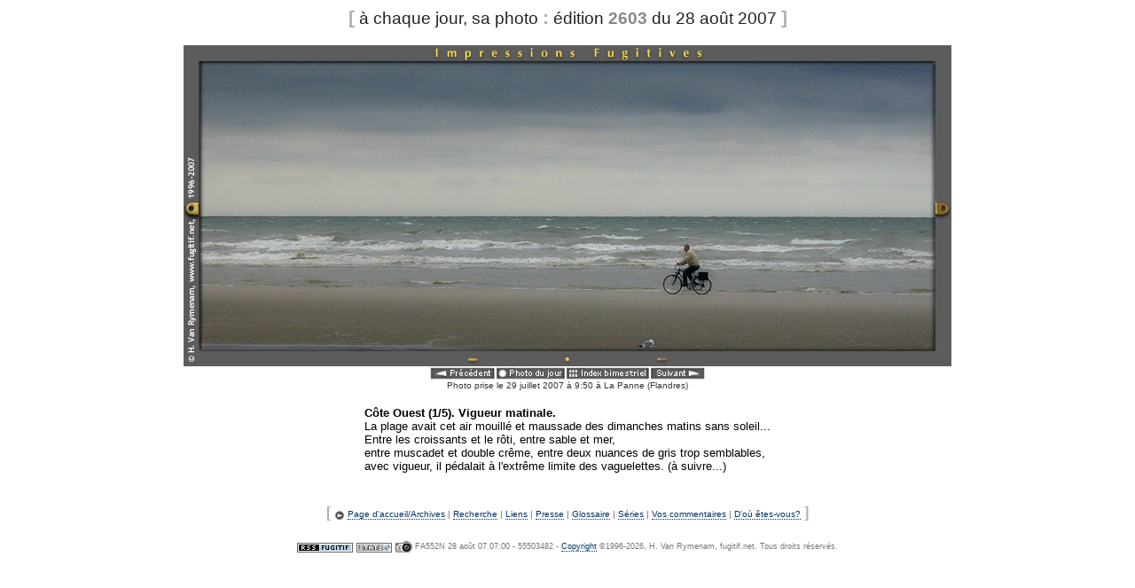

--- FILE ---
content_type: text/html
request_url: http://fugitif.net/im/2603/index.php
body_size: 4236
content:
<!DOCTYPE HTML PUBLIC "-//W3C//DTD HTML 4.01 Transitional//EN"
	"http://www.w3.org/TR/html4/loose.dtd">
<HTML><HEAD>
<meta http-equiv="content-type" content="text/html;charset=iso-8859-1">
<META NAME="KEYWORDS" CONTENT="photo, photos, photo quotidienne, photo du jour, La Panne (Flandres), daily photo, Wallonie, Belgium, Meuse, ardennes, tourisme, tourism, ardenne">
<META NAME="DESCRIPTION" CONTENT="Impressions fugitives vous propose une photo chaque jour depuis 1996 - aujourd'hui La Panne (Flandres), each day a new photo from 1996 - today La Panne (Flandres)">
<META NAME="AUTHOR" CONTENT="Hugues Van Rymenam">
<META NAME="COPYRIGHT" CONTENT="Hugues Van Rymenam">
<META NAME="ROBOTS" CONTENT="ALL">
<META NAME="REVISIT-AFTER" CONTENT="5 days">
<META HTTP-EQUIV="PRAGMA" CONTENT="NO-CACHE">

<TITLE>Impressions fugitives [&agrave; chaque jour, sa photo]</TITLE>
<script type="text/javascript">
<!--
function go()
{
w1=window.open(url1,'posit','height=640,width=890')
w1.window.focus()
return false
}
function go2()
{
w1=window.open(url1,'posit','height=660,width=890')
w1.window.focus()
return false
}
// -->
</script>


<link rel="stylesheet" href="../../sub/ifweb.css" type="text/css">
<link rel="alternate" type="application/rss+xml" title="RSS" href="http://www.fugitif.net/rss/if.xml">
</head>

<body bgcolor=#ffffff vlink="#666666" text="#000000" link="#009999" alink="#ff0000"><CENTER><span class="intitre">[</span><span class="notitre"> &agrave; chaque jour, sa photo </span><span class="intitre">:</span><span class="notitre"> &eacute;dition </span><span class="partitre">2603</span><span class="notitre">&nbsp;du 28 ao&ucirc;t 2007 </span><span class="intitre">]</span><BR><BR><IMG SRC="photo.jpg" BORDER=0 WIDTH=866 HEIGHT=362 ALT="[un instant]"><BR><table border="0" cellspacing="0" cellpadding="0">
	<tr>
		<td><A HREF=../../im/2602/index.php><img src="../../images/preca.gif" alt="" height="16" width="75" border="0"></A></td>
		<td><A HREF="../../ce/jour/index.php"><img src="../../images/joura.gif" alt="" height="16" width="79" border="0"></A></td>
		<td> <a href=../index074.php><img src="../../images/indea.gif" alt="" height="16" width="95" border="0"></A></td>
		<td><A HREF=../../im/2604/index.php><img src="../../images/suiva.gif" alt="" height="16" width="63" border="0"></A></td>
	</tr>
</table><div class="photo">Photo prise le 29 juillet 2007 &agrave; 9:50 &agrave; La Panne (Flandres)</DIV><BR>
<table border="0" cellspacing="0" cellpadding="0">
	<tr>
		<td align="left"><div class=texte><B>C&ocirc;te Ouest (1/5). Vigueur matinale.</B><BR>La plage avait cet air mouill&eacute; et maussade des dimanches matins sans soleil...<BR>Entre les croissants et le r&ocirc;ti, entre sable et mer,<BR>entre muscadet et double cr&ecirc;me, entre deux nuances de gris trop semblables,<BR>avec vigueur, il p&eacute;dalait &agrave; l'extr&ecirc;me limite des vaguelettes. (&agrave; suivre...)</div>
		</td>
	</tr>
</table><BR><BR><span class="aftitre">[ </span><span class="liens">
<img src="../../images/acchome.gif" alt="" height="12" width="12" align="absbottom" border="0"> <a href="../../">Page d'accueil/Archives</a> | <A HREF="../../search/fugitif/result.jsf">Recherche</A> | <A HREF="../../pages/liens.php">Liens</A> | <A HREF="../../sub/">Presse</A> | <A HREF="../../pages/gloss.php">Glossaire</A> | <A HREF="../../pages/series2025.php">S&eacute;ries</A> | <A HREF="../../comment/comment.php">Vos commentaires</A> | <A HREF="../../comment/place.php">D'o&ugrave; &ecirc;tes-vous?</A></span><span class="aftitre"> ]</span><br><br><a href="../../rss/info.php"><img src="../../images/rssf.gif" alt="" height="11" width="63" border="0" align="absbottom"></a>  <a href="../../pages/statut.php"><img src="../../images/stats.gif" alt="" height="11" width="40" border="0" align="absbottom"></a> <a href="../../pages/ptech.php" onclick="url1='../../pages/ptech.php'; return go()"><img src="../../images/apphot.gif" alt="" height="13" width="19" align="absbottom" border="0"></A><span class="sub"> FA552N 28 ao&ucirc;t 07 07:00 - 55503482 - <a href=/sub/copyright.php class = sub>Copyright</a> &copy;1996-2026, H. Van Rymenam, fugitif.net. Tous droits r&eacute;serv&eacute;s.</span></CENTER>
</body></html>

--- FILE ---
content_type: text/css
request_url: http://fugitif.net/sub/ifweb.css
body_size: 7722
content:


/* DÈfinition de rËgle */
@charset "iso-8859-1";
BODY {font-Family: Arial,Helvetica,geneva,sans-serif;}

A:link { color: #003366; font-family: Verdana, Geneva, Arial, Helvetica, sans-serif; font-weight: normal; text-decoration: none;}
A:active { color: #CC0000; font-family: Verdana, Geneva, Arial, Helvetica, sans-serif; font-weight: normal; text-decoration: none;}
A:visited { color: #003366; font-family: Verdana, Geneva, Arial, Helvetica, sans-serif; font-weight: normal; text-decoration: none;}
A:hover { color: #009966; font-family: Verdana, Geneva, Arial, Helvetica, sans-serif; font-weight: normal; text-decoration: underline;}


.photo { color: #333333; font-weight: normal; font-size: x-small; font-family: Arial, Geneva, Helvetica, sans-serif; text-decoration: none;}
.photo2 { color: #ffffff; font-weight: normal; font-size: x-small; font-family: Arial, Geneva, Helvetica, sans-serif; text-decoration: none;}


.mono { color: #000000; font-size: small; font-weight: bold; font-family: Courier New, Courier, Monaco, monospace; text-decoration: none; text-align: left;}

.texte { color: #000000; font-size: small; font-family: 'Trebuchet MS', Arial, Helvetica, sans-serif; text-decoration: none; text-align: left;}
.texte a{
color:#003366;
font-family: 'Trebuchet MS', Arial, Helvetica, sans-serif;
border-bottom-width: 1px;
border-bottom-style: dotted;
border-bottom-color: #003366;
text-decoration:none;
}
.texte a:hover{ text-decoration: underline; color:#009966; border-bottom-width: 1px; border-bottom-color: #FFFFFF;}

.texta { color: #ffffff; font-size: small; font-family: 'Trebuchet MS', Verdana, sans-serif; text-decoration: none; text-align: left;}
.texta a{
color:#6699cc;
font-family: 'Trebuchet MS', Arial, Helvetica, sans-serif;
border-bottom-width: 1px;
border-bottom-style: dotted;
border-bottom-color: #6699cc;
text-decoration:none;
}
.texta a:hover{ text-decoration: underline; color:#009966; border-bottom-width: 1px; border-bottom-color: #01074a;}

.textmed { color: #000000; font-size: medium; font-family: 'Trebuchet MS', Arial, Helvetica, sans-serif; text-decoration: none; text-align: left;}
.textmed a{
color:#003366;
font-family: 'Trebuchet MS', Arial, Helvetica, sans-serif;
border-bottom-width: 1px;
border-bottom-style: dotted;
border-bottom-color: #003366;
text-decoration:none;
}
.textmed a:hover{ text-decoration: underline; color:#009966; border-bottom-width: 1px; border-bottom-color: #FFFFFF;}
.ds2 { font-size: 10px; font-family:Trebuchet MS, Geneva, Arial, Helvetica, SunSans-Regular, sans-serif; font-weight:normal;}
.ds3 { font-size: 12px; font-family:Trebuchet MS, Geneva, Arial, Helvetica, SunSans-Regular, sans-serif; font-weight:bold; text-align:center;}
.ds4 { font-size: 12px; font-family:Trebuchet MS, Geneva, Arial, Helvetica, SunSans-Regular, sans-serif; color:red; font-weight:bold; text-align:center;}

.liens { text-decoration: none; font-weight: normal; font-family: Verdana, Geneva, Arial, Helvetica, sans-serif; font-size: x-small; color:#666666}

.liens a{
color:#003366;
border-bottom-width: 1px;
border-bottom-style: dotted;
border-bottom-color: #003366;
text-decoration:none;
}
.liens a:hover{ text-decoration: underline; color:#009966; border-bottom-width: 1px; border-bottom-color: #FFFFFF;}

.liens2 { color: #ffffff; text-decoration: none; font-weight: bold; font-family: Verdana, Geneva, Arial, Helvetica, sans-serif; font-size: x-small;}
.liens2 a{
color:#6699cc;
border-bottom-width: 1px;
border-bottom-style: dotted;
border-bottom-color: #6699cc;
text-decoration:none;
}
.liens2 a:hover{ text-decoration: underline; color:#009966; border-bottom-width: 1px; border-bottom-color: #01074a;}

.afcom { text-decoration: none; font-weight: normal; font-family: Verdana, Geneva, Arial, Helvetica, sans-serif; font-size: small;}
.afcom a{
color:#003366;
border-bottom-width: 1px;
border-bottom-style: dotted;
border-bottom-color: #003366;
text-decoration:none;
}
.afcom a:hover{ text-decoration: underline; color:#009966; border-bottom-width: 1px; border-bottom-color: #FFFFFF;}

.sub { color: #777777; font-weight: normal; font-size: xx-small; font-family: Arial, Geneva, Helvetica, sans-serif; text-decoration: none;}


.sub a{
color:#003366;
border-bottom-width: 1px;
border-bottom-style: dotted;
border-bottom-color: #003366;
text-decoration:none;
}

.sub a:hover{ text-decoration: underline; color:#009966; border-bottom-width: 1px; border-bottom-color: #FFFFFF;}



.archtitre {font-family: Verdana, Geneva, Arial, Helvetica, sans-serif; font-size: 14pt; COLOR: #333333; text-decoration: none;}

.mctitre {background: #c0c0c0; font-family: Verdana, Geneva, Arial, Helvetica, sans-serif; font-size: 12pt; font-weight: bold; COLOR: #333333; text-decoration: none;}
.mctitrb {background: #ffdd99; font-family: Verdana, Geneva, Arial, Helvetica, sans-serif; font-size: 12#603pt; font-weight: normal; COLOR: #552200; text-decoration: none;}

.recherche { font-family: Verdana, Geneva, Arial, Helvetica, sans-serif; font-size: small; font-weight: normal; COLOR: #333333;}
.recherche a{
color:#003366;
border-bottom-width: 1px;
border-bottom-style: dotted;
border-bottom-color: #003366;
text-decoration:none;
}
.recherche a:hover{ text-decoration: underline; color:#009966; border-bottom-width: 1px; border-bottom-color: #FFFFFF;}


.altitre {font-family: 'Trebuchet MS', Verdana, sans-serif; font-size: 15pt; font-weight: bold; COLOR: #ffffff; text-decoration: none;}
.yltitre {font-family: 'Trebuchet MS', Verdana, sans-serif; font-size: 14pt; font-weight: normal; COLOR: #ffffff; text-decoration: none;}
.notitre { font-family: 'Trebuchet MS', Verdana, sans-serif; font-size: 14pt; font-weight: normal; COLOR: #222222; text-decoration: none;}
.grtitre { font-family: 'Trebuchet MS', Verdana, sans-serif; font-size: 14pt; font-weight: normal; COLOR: #b0b0b0; text-decoration: none;}
.partitre {font-family: Verdana, Geneva, Arial, Helvetica, sans-serif; font-size: 14pt; font-weight: bold; COLOR: #888888; text-decoration: none;}
.intitre  { color: #b0b0b0; font-weight: bold; font-size: 16pt; font-family: Verdana, Geneva, Arial, Helvetica, sans-serif; text-decoration: none }
.ixtitre  { color: #b0b0b0; font-weight: bold; font-size: 14pt; font-family: 'Trebuchet MS', Verdana, sans-serif; text-decoration: none }
.aftitre  { color: #b0b0b0; font-weight: bold; font-size: 12pt; font-family: Verdana, Geneva, Arial, Helvetica, sans-serif; text-decoration: none }

.tabliens { font-size: 7pt; font-weight: normal; font-style: normal; color: #003366; text-decoration: none; font-family: Verdana, Geneva, Arial, Helvetica, sans-serif;}

.tabliens a{
color:#003366;
font-size: 7pt; 
font-family: Verdana, Tahoma, Arial, Helvetica, sans-serif;

text-decoration:none;
}

.tabliens a:hover{ text-decoration: underline; font-size: 7pt; 
font-family: Verdana, Tahoma, Arial, Helvetica, sans-serif; color:#009966; border-bottom-width: 1px; border-bottom-color: #FFFFFF;}

.texteb  { color: #333333; text-decoration: none; font-size: xx-small; font-family: Verdana, Tahoma, Arial, Helvetica, sans-serif; text-decoration: none;}

.paradigme  { color: #000000; font-weight: normal; font-size: 8pt; font-family: Verdana, Geneva, Arial, Helvetica, sans-serif; text-decoration: none; background-color:#295875; padding:1px;  border-width:thin; }



.texteb a{
color:#003366;
font-size: xx-small; 
font-family: Verdana, Tahoma, Arial, Helvetica, sans-serif;
border-bottom-width: 1px;
border-bottom-style: dotted;
border-bottom-color: #003366;
text-decoration:none;
}

.texteb a:hover{ text-decoration: underline; font-size: xx-small; 
font-family: Verdana, Tahoma, Arial, Helvetica, sans-serif; color:#009966; border-bottom-width: 1px; border-bottom-color: #FFFFFF;}
